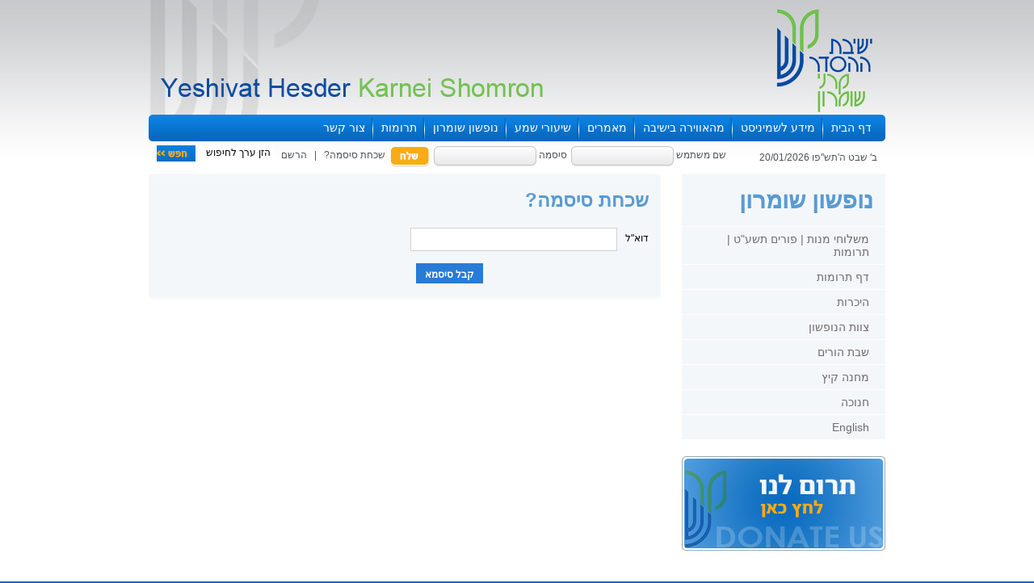

--- FILE ---
content_type: text/html
request_url: http://www.karnash.co.il/index.asp?catID=82107&siteLang=3&action=memberForgotPassword
body_size: 21632
content:

<!DOCTYPE HTML PUBLIC "-//W3C//DTD HTML 4.01 Transitional//EN" "http://www.w3.org/TR/html4/loose.dtd">
<html>
<head> 
	<meta name="verify-v1" content="yu1/wOcbM41q2xSSy02uxVRp+s/EIpEY7ZZRfo9AscQ=" /> 
	<meta name="Description" content=""/>
	<meta name="Keywords" content=""/>
	<meta http-equiv="Content-Type" content="text/html; charset=utf-8" />
	<meta name="Distribution" content="Global" />
	<meta name="Author" content="ישיבת קרני שומרון" />
	<meta name="Robots" content="index,follow" />
	<meta name="verify-v1" content="ISy0/OWKp4hLw0/aEuZJfcR0vNKzG93JBXEPGn4v0Lo=" />
	<link rel="shortcut icon" href="http://www.karnash.co.il/favicon.ico" />	
	<link href="http://www.karnash.co.il/karnashTemplate/lang/he/site2.css" rel="stylesheet" type="text/css" />
	
	
	<link rel="stylesheet" href="js/lytebox.css" type="text/css" media="screen" />	

	<SCRIPT type="text/javascript" src="http://www.karnash.co.il/karnashTemplate/js/func.js"></SCRIPT>
	<script src="https://ajax.googleapis.com/ajax/libs/jquery/1.5.1/jquery.min.js"></script>
	<script type="text/javascript" src="js/slides/examples/images-with-captions/js/slides.jquery.js"></script>
	<script type="text/javascript" src="js/stepcarousel.js"></script>
	<script type="text/javascript" src="js/lytebox.js"></script>

	<script type="text/javascript" src="js/mediaplayer/swfobject.js"></script>
	<script type='text/javascript' src="js/mediaplayer/silverlight.js"></script>
	<script type='text/javascript' src="js/mediaplayer/wmvplayer.js"></script>


	<script>
	
	</script>

	

	
		<title>שבת ליאורה  Shabbat Liora</title>
	
<!-- Global site tag (gtag.js) - Google Analytics -->
<script async src="https://www.googletagmanager.com/gtag/js?id=UA-110741099-35"></script>
<script>
  window.dataLayer = window.dataLayer || [];
  function gtag(){dataLayer.push(arguments);}
  gtag('js', new Date());
  gtag('config', 'UA-110741099-35');
</script>
<!-- End Google Analytics -->


<!-- Global site tag (gtag.js) - Google Ads: 590804682 -->
<script async src="https://www.googletagmanager.com/gtag/js?id=AW-590804682"></script>
<script>
  window.dataLayer = window.dataLayer || [];
  function gtag(){dataLayer.push(arguments);}
  gtag('js', new Date());
  gtag('config', 'AW-590804682');
</script>
<!-- End Google Ads -->

<!-- Event snippet for לחיצה על שלח conversion page
In your html page, add the snippet and call gtag_report_conversion when someone clicks on the chosen link or button. -->
<script>
function gtag_report_conversion(url) {
  var callback = function () {
    if (typeof(url) != 'undefined') {
      window.location = url;
    }
  };
  gtag('event', 'conversion', {
      'send_to': 'AW-590804682/AnVkCJHRi94BEMrt25kC',
      'event_callback': callback
  });
  return false;
}
</script>
<!-- End Event snippet -->

<!-- Facebook Pixel Code -->
<script>
  !function(f,b,e,v,n,t,s)
  {if(f.fbq)return;n=f.fbq=function(){n.callMethod?
  n.callMethod.apply(n,arguments):n.queue.push(arguments)};
  if(!f._fbq)f._fbq=n;n.push=n;n.loaded=!0;n.version='2.0';
  n.queue=[];t=b.createElement(e);t.async=!0;
  t.src=v;s=b.getElementsByTagName(e)[0];
  s.parentNode.insertBefore(t,s)}(window, document,'script',
  'https://connect.facebook.net/en_US/fbevents.js');
  fbq('init', '3258164574226144');
  fbq('track', 'PageView');
</script>
<noscript><img height="1" width="1" style="display:none"
  src="https://www.facebook.com/tr?id=3258164574226144&ev=PageView&noscript=1"
/></noscript>
<!-- End Facebook Pixel Code -->    
		
		<style>
			.whatapp-icon{
				display: block;
				width: 70px;
				height: 70px;
				background-color: #10BA18;
				background-image: url("whatsapp.webp");
				
				
				
				border-radius: 100px;
				background-repeat: no-repeat;
				background-size: 60px;
				background-position: center;
			}
		</style>
</head>
<body >

			
			

    
        <div id="outerPage">
            <div id="page">

                

<div id="logo" style="position: relative;">
	<!--
	<a href="https://wa.me/972515929147" target="_blank" class="whatapp-icon icon"></a>			
	-->
	
	<a href="http://www.karnash.co.il"><img src="http://www.karnash.co.il/contentManagment/uploadedFiles/images/header_img.jpg" alt=""></a></div>

<div id="topMenu">
	<div class="right">
		<ul id="navmenu-h">
		<li>
						<a href="http://www.karnash.co.il/index.asp?siteLang=3" style="padding-right:0px; background-image:none;">דף הבית</a>
					</li><li>
						<a href="http://www.karnash.co.il/index.asp?catID=3115&siteLang=3">מידע לשמיניסט</a>
					<ul><li>
					<a href="http://www.karnash.co.il/index.asp?catID=77928&siteLang=3">דרכי הגעה לישיבה</a>
				</li><li>
					<a href="http://www.karnash.co.il/index.asp?catID=5645&siteLang=3">ברוך אתה בבואך</a>
				</li><li>
					<a href="http://www.karnash.co.il/index.asp?catID=7137&siteLang=3">למה ללכת לישיבה?</a>
				</li><li>
					<a href="http://www.karnash.co.il/index.asp?catID=24982&siteLang=3">צור קשר עם האחראי שבוש&#39;ם</a>
				</li><li>
					<a href="http://www.karnash.co.il/index.asp?catID=34773&siteLang=3">טופס רישום לישיבה</a>
				</li></ul></li><li>
						<a href="http://www.karnash.co.il/index.asp?catID=3117&siteLang=3">מהאווירה בישיבה</a>
					<ul><li>
					<a href="http://www.karnash.co.il/index.asp?catID=3207&siteLang=3">סיורי כשרות</a>
				</li><li>
					<a href="http://www.karnash.co.il/index.asp?catID=3208&siteLang=3">גלריה כללית</a>
				</li><li>
					<a href="http://www.karnash.co.il/index.asp?catID=7649&siteLang=3">קייטנת אילן בישיבה</a>
				</li><li>
					<a href="http://www.karnash.co.il/index.asp?catID=21837&siteLang=3">הכנסת ספר תורה לע&quot;נ יהונתן אנקונינה הי&quot;ד</a>
				</li><li>
					<a href="http://www.karnash.co.il/index.asp?catID=23059&siteLang=3">אירועים וכנסים בישיבה</a>
				<ul><li>
					<a href="http://www.karnash.co.il/index.asp?catID=20498&siteLang=3">יום העיון לכבוד צאת ספרו של הרב יצחק הלוי</a>
				</li><li>
					<a href="http://www.karnash.co.il/index.asp?catID=63484&siteLang=3">יום העצמאות ה 64 - ה&#39;תשע&quot;ב </a>
				</li><li>
					<a href="http://www.karnash.co.il/index.asp?catID=23373&siteLang=3">מסיבת חנוכה לילדים בעלי מגבלות בנופשון - ישיבת ההסדר קרני שומרון</a>
				</li><li>
					<a href="http://www.karnash.co.il/index.asp?catID=27382&siteLang=3">מוצ&quot;ש שירה - חויה מוסיקלית יחודית בישיבה</a>
				</li><li>
					<a href="http://www.karnash.co.il/index.asp?catID=30344&siteLang=3">ערב לימוד לעילוי נשמת דליה הלוי ז&quot;ל</a>
				</li><li>
					<a href="http://www.karnash.co.il/index.asp?catID=48554&siteLang=3">ערב סיומי מסכתות לקראת גיוס</a>
				</li></ul></li><li>
					<a href="http://www.karnash.co.il/index.asp?catID=36553&siteLang=3">ספריית ילדים</a>
				</li><li>
					<a href="http://www.karnash.co.il/index.asp?catID=63355&siteLang=3">ביקורי חיילים</a>
				</li></ul></li><li>
						<a href="http://www.karnash.co.il/index.asp?catID=3118&siteLang=3">מאמרים</a>
					<ul><li>
					<a href="http://www.karnash.co.il/index.asp?catID=3170&siteLang=3">פרשת השבוע</a>
				<ul><li>
					<a href="http://www.karnash.co.il/index.asp?catID=5767&siteLang=3">בראשית</a>
				</li><li>
					<a href="http://www.karnash.co.il/index.asp?catID=5769&siteLang=3">שמות</a>
				</li><li>
					<a href="http://www.karnash.co.il/index.asp?catID=5770&siteLang=3">ויקרא</a>
				</li><li>
					<a href="http://www.karnash.co.il/index.asp?catID=5772&siteLang=3">במדבר</a>
				</li><li>
					<a href="http://www.karnash.co.il/index.asp?catID=5773&siteLang=3">דברים</a>
				</li></ul></li><li>
					<a href="http://www.karnash.co.il/index.asp?catID=5765&siteLang=3">אמונה</a>
				</li><li>
					<a href="http://www.karnash.co.il/index.asp?catID=7102&siteLang=3">זמנים</a>
				<ul><li>
					<a href="http://www.karnash.co.il/index.asp?catID=36991&siteLang=3">בין המצרים</a>
				</li><li>
					<a href="http://www.karnash.co.il/index.asp?catID=39079&siteLang=3">הימים הנוראים</a>
				</li><li>
					<a href="http://www.karnash.co.il/index.asp?catID=47635&siteLang=3">פורים</a>
				</li><li>
					<a href="http://www.karnash.co.il/index.asp?catID=42827&siteLang=3">חנוכה</a>
				</li></ul></li><li>
					<a href="http://www.karnash.co.il/index.asp?catID=20448&siteLang=3">דף קשר לחיילים</a>
				</li><li>
					<a href="http://www.karnash.co.il/index.asp?catID=39171&siteLang=3">דברי תורה ורעינות קצרים</a>
				</li><li>
					<a href="http://www.karnash.co.il/index.asp?catID=48168&siteLang=3">הלכה</a>
				</li></ul></li><li>
						<a href="http://www.karnash.co.il/index.asp?catID=3119&siteLang=3">שיעורי שמע</a>
					<ul><li>
					<a href="http://www.karnash.co.il/index.asp?catID=82103&siteLang=3">מאגר שיעורים להורדה</a>
				</li><li>
					<a href="http://www.karnash.co.il/index.asp?catID=3231&siteLang=3">שיעורים מפי רבני הישיבה</a>
				<ul><li>
					<a href="http://www.karnash.co.il/index.asp?catID=7112&siteLang=3">הרב קורצוויל אברהם- ראש הישיבה</a>
				</li><li>
					<a href="http://www.karnash.co.il/index.asp?catID=7117&siteLang=3">הרב הבר שמואל - ראש הישיבה</a>
				</li><li>
					<a href="http://www.karnash.co.il/index.asp?catID=19405&siteLang=3">הרב אלי גרין</a>
				</li><li>
					<a href="http://www.karnash.co.il/index.asp?catID=58216&siteLang=3">הרב אלעזר הבר</a>
				</li><li>
					<a href="http://www.karnash.co.il/index.asp?catID=58219&siteLang=3">הרב יובל בוקובזה</a>
				</li><li>
					<a href="http://www.karnash.co.il/index.asp?catID=58283&siteLang=3">הרב שלמה גבאי</a>
				</li></ul></li><li>
					<a href="http://www.karnash.co.il/index.asp?catID=14561&siteLang=3">הלכה</a>
				</li><li>
					<a href="http://www.karnash.co.il/index.asp?catID=14578&siteLang=3">זמנים</a>
				<ul><li>
					<a href="http://www.karnash.co.il/index.asp?catID=19994&siteLang=3">ימים הנוראים</a>
				</li><li>
					<a href="http://www.karnash.co.il/index.asp?catID=24207&siteLang=3">שיעורים על חנוכה</a>
				</li><li>
					<a href="http://www.karnash.co.il/index.asp?catID=24582&siteLang=3">שיעורים לעשרה בטבת</a>
				</li><li>
					<a href="http://www.karnash.co.il/index.asp?catID=30278&siteLang=3">שיעורים לפסח</a>
				</li><li>
					<a href="http://www.karnash.co.il/index.asp?catID=34019&siteLang=3">החגים החלים בספירת העומר</a>
				</li><li>
					<a href="http://www.karnash.co.il/index.asp?catID=34741&siteLang=3">שיעורים לשבועות</a>
				</li><li>
					<a href="http://www.karnash.co.il/index.asp?catID=45729&siteLang=3">ט&#39;ו בשבט</a>
				</li><li>
					<a href="http://www.karnash.co.il/index.asp?catID=46514&siteLang=3">מוצ&quot;ש שירה בוידיאו- חויה מוסיקלית יחודית בישיבה</a>
				</li></ul></li><li>
					<a href="http://www.karnash.co.il/index.asp?catID=18776&siteLang=3">שיעורים על פ&quot;ש</a>
				</li><li>
					<a href="http://www.karnash.co.il/index.asp?catID=22535&siteLang=3">ימי עיון</a>
				<ul><li>
					<a href="http://www.karnash.co.il/index.asp?catID=21260&siteLang=3">יום העיון לקראת צאת ספרו של הרב יצחק הלוי </a>
				</li><li>
					<a href="http://www.karnash.co.il/index.asp?catID=27875&siteLang=3">מוצ&quot;ש שירה בוידיאו- חויה מוסיקלית יחודית בישיבה</a>
				</li><li>
					<a href="http://www.karnash.co.il/index.asp?catID=40380&siteLang=3">בין כסה לעשור התשע&#39;א</a>
				</li></ul></li><li>
					<a href="http://www.karnash.co.il/index.asp?catID=30253&siteLang=3">תנ&quot;ך</a>
				</li><li>
					<a href="http://www.karnash.co.il/index.asp?catID=30255&siteLang=3">אמונה</a>
				</li><li>
					<a href="http://www.karnash.co.il/index.asp?catID=48357&siteLang=3">הכנה לצבא - הלכה למעשה</a>
				</li></ul></li><li>
						<a href="http://www.karnash.co.il/index.asp?catID=30188&siteLang=3" style="color:#fff;">נופשון שומרון</a>
					<ul><li>
					<a href="http://www.karnash.co.il/index.asp?catID=82408&siteLang=3">משלוחי מנות | פורים תשע&quot;ט | תרומות</a>
				</li><li>
					<a href="http://www.karnash.co.il/index.asp?catID=81785&siteLang=3">דף תרומות</a>
				</li><li>
					<a href="http://www.karnash.co.il/index.asp?catID=80431&siteLang=3">היכרות</a>
				</li><li>
					<a href="http://www.karnash.co.il/index.asp?catID=80433&siteLang=3">צוות הנופשון</a>
				</li><li>
					<a href="http://www.karnash.co.il/index.asp?catID=80436&siteLang=3">שבת הורים</a>
				</li><li>
					<a href="http://www.karnash.co.il/index.asp?catID=80435&siteLang=3">מחנה קיץ</a>
				</li><li>
					<a href="http://www.karnash.co.il/index.asp?catID=80437&siteLang=3">חנוכה</a>
				</li><li>
					<a href="http://www.karnash.co.il/index.asp?catID=80434&siteLang=3">English</a>
				</li></ul></li><li>
						<a href="https://www.karnash.co.il/index.asp?catID=3116&siteLang=3">תרומות</a>
					</li><li>
						<a href="http://www.karnash.co.il/index.asp?catID=3123&siteLang=3">צור קשר</a>
					<ul><li>
					<a href="http://www.karnash.co.il/index.asp?catID=26239&siteLang=3">צור קשר</a>
				</li><li>
					<a href="http://www.karnash.co.il/index.asp?catID=26240&siteLang=3">האחראי שבושי&quot;ם</a>
				</li><li>
					<a href="http://www.karnash.co.il/index.asp?catID=26241&siteLang=3">פניה לצוות האתר</a>
				</li><li>
					<a href="http://www.karnash.co.il/index.asp?catID=45020&siteLang=3">כתובות דואר אלקטרוני</a>
				</li></ul></li>					
		</ul>	
	</div>
	<div class="left">
		<div id="searchBox">
	<!-- Google CSE Search Box Begins  -->
	<form style="padding:0px; margin:0px; " id="searchbox_001899048334263945765:b4hdou01pds">
		<input type="hidden" name="cx" value="001899048334263945765:b4hdou01pds" />
		<input type="hidden" name="cof" value="FORID:11" />
		
		<input type="hidden" name="action" id="action" value="searchResult">
		<input type="hidden" name="siteLang" id="siteLang" value="3">
		<input class="searchInput" type="text" name="q" value="הזן ערך לחיפוש" onclick="dsearch_activate(this)" onkeydown="dsearch_activate(this)" /><input name="sa" class="searchButton" type="image" alt="חפש" src="http://www.karnash.co.il/karnashTemplate/lang/he/images/searchBox_btn.jpg" align="absmiddle">
	</form>
	<script type="text/javascript" src="https://www.google.com/coop/cse/brand?form=searchbox_001899048334263945765%3Ab4hdou01pds&lang="></script>
</div>

	</div>
</div>
<div id="topStrip">
	<div class="right">ב' שבט ה'תש"פו 20/01/2026</div>
	<div class="left">
<div id="loginBox">
	
	<form action="http://www.karnash.co.il/index.asp?catID=82107&siteLang=3&action=memberLogin" method="post">
		<div class="label">שם משתמש</div>
		<div class="input"><input value="" type="text" name="user_name" id="user_name" ></div>
		<div class="label">סיסמה</div>
		<div class="input"><input value="" type="password" name="password" id="password" ></div>
		<div class="submit"><input type="image" src="http://www.karnash.co.il/karnashTemplate/lang/he/images/login_button.jpg" value="התחבר"></div>
		<div class="links">
			<a href="http://www.karnash.co.il/index.asp?catID=82107&siteLang=3&action=memberForgotPassword">שכחת סיסמה?</a>
			&nbsp;&nbsp;|&nbsp;&nbsp;
			<a href="http://www.karnash.co.il/index.asp?catID=82107&siteLang=3&action=memberRegister">הרשם</a>
		</div>
	</form>
	
</div>
</div>
</div>

                <div id="pageContent">
                    <div id="rightSide">

	
	
	<div id="menuRight">
	
		<h2 class="pageTitle">נופשון שומרון</h2>
	
<div class="contaner">
    
	<a href="/index.asp?catID=82408&siteLang=3" >משלוחי מנות | פורים תשע&quot;ט | תרומות</a>
    
	<a href="/index.asp?catID=81785&siteLang=3" >דף תרומות</a>
    
	<a href="/index.asp?catID=80431&siteLang=3" >היכרות</a>
    
	<a href="/index.asp?catID=80433&siteLang=3" >צוות הנופשון</a>
    
	<a href="/index.asp?catID=80436&siteLang=3" >שבת הורים</a>
    
	<a href="/index.asp?catID=80435&siteLang=3" >מחנה קיץ</a>
    
	<a href="/index.asp?catID=80437&siteLang=3" >חנוכה</a>
    
	<a href="/index.asp?catID=80434&siteLang=3" >English</a>

</div>

	</div>


	
<div id="bannerRight">
						
	<div>
		<a href="https://www.karnash.co.il/index.asp?catID=3116&siteLang=3" target="_self" ><img src='http://www.karnash.co.il/contentManagment/uploadedFiles/images/banner_right_2.jpg' style='width:252px;  ' border='0'></a>			
	</div>
	
</div>	
 
    
    
	<div id="rightBox">

        <div id="fb-root"></div>
        <script>(function(d, s, id) {
          var js, fjs = d.getElementsByTagName(s)[0];
          if (d.getElementById(id)) return;
          js = d.createElement(s); js.id = id;
          js.src = "//connect.facebook.net/en_US/all.js#xfbml=1&appId=612537382161149";
          fjs.parentNode.insertBefore(js, fjs);
        }(document, 'script', 'facebook-jssdk'));</script>    

		<div class="fb-like-box" data-href="https://www.facebook.com/hesder.karnash" data-width="252" data-colorscheme="light" data-show-faces="true" data-header="true" data-stream="false" data-show-border="true"></div>    
    
    </div>    
    
    

</div>
                    <div id="centerSide"> 
                    <div id="contentPage">
	<div class="head"></div>
	<div class="body">
		<h1>שכחת סיסמה?</h1>
		<div id="userForm">
				
			<form action="http://www.karnash.co.il/index.asp?catID=82107&siteLang=3&action=memberForgotPassword&ForgotPasswordOK=do" method="post">
				
				<div class="form">
					<div class="input">
						<span>דוא"ל</span>
						<input value="" type="text" name="email" id="email" >
					</div>
					<div class="submit">
						<input type="submit" value="קבל סיסמא">
					</div>
				</div>
			</form>
			
		</div>
	</div>
	<div class="foot"></div>
</div>									
		
                    </div>
                </div>
            </div>
        </div>
        <div id="footer">
	<div class="contaner">
		<div class="footerText"><div class="footerLinks">
<table>
	<tbody>
		<tr>
			<td valign="top" width="130"><a href="http://www.karnash.co.il/index.asp?catID=3122&amp;siteLang=3">אודות הישיבה</a><br />
			<br />
			<a href="javascript:window.external.AddFavorite('http://www.karnash.co.il','ישיבת ההסדר קרני שומרון');">הוסף למועדפים</a><br />
			<br />
			<a href="http://www.karnash.co.il/index.asp?catID=3116&amp;siteLang=3">לתרומות</a></td>
			<td valign="top" width="130">&nbsp;<a href="http://www.karnash.co.il/index.asp?catID=3115&amp;siteLang=3">שבוע ישיבה</a><br />
			<br />
			<a href="http://www.karnash.co.il/index.asp?catID=3117&amp;siteLang=3">תמונות</a><br />
			<br />
			<a href="http://www.karnash.co.il/index.asp?catID=3118&amp;siteLang=3">מאמרים</a></td>
			<td valign="top" width="130"><a href="http://www.karnash.co.il/index.asp?catID=30188&amp;siteLang=3">שיעורי וידיאו</a><br />
			<br />
			<a href="http://www.karnash.co.il/index.asp?catID=3121&amp;siteLang=3">שאל את הרב</a><br />
			<br />
			<a href="http://www.karnash.co.il/index.asp?catID=21602&amp;siteLang=3">נופשון שומרון</a></td>
			<td valign="top" width="130"><a href="http://www.karnash.co.il/index.asp?catID=34773&amp;siteLang=3">טופס רישום לישיבה</a><br />
			<br />
			<a href="http://www.karnash.co.il/index.asp?catID=3119&amp;siteLang=3">שיעורי שמע</a><br />
			<br />
			<a href="http://www.karnash.co.il/index.asp?catID=26239&amp;siteLang=3">צור קשר</a><br />
			<br />
			<a href="http://www.karnash.co.il/index.asp?pageID=91411&amp;siteLang=3&amp;prev=1">הצהרת נגישות</a></td>
		</tr>
	</tbody>
</table>
</div>
</div>
		<div class="footerRights">© כל הזכויות שמורות לישיבת ההסדר קרני שומרון</div>
		<div class="footerShteeble"></div>
	</div>	
</div>



    <!---end if of print page s--->
    	
    <!---end if of print page e---> 
	
	
<script type="text/javascript">

  var _gaq = _gaq || [];
  _gaq.push(['_setAccount', 'UA-27238651-1']);
  _gaq.push(['_trackPageview']);

  (function() {
    var ga = document.createElement('script'); ga.type = 'text/javascript'; ga.async = true;
    ga.src = ('https:' == document.location.protocol ? 'https://ssl' : 'http://www') + '.google-analytics.com/ga.js';
    var s = document.getElementsByTagName('script')[0]; s.parentNode.insertBefore(ga, s);
  })();

</script>
</body>
</html>


--- FILE ---
content_type: text/css
request_url: http://www.karnash.co.il/karnashTemplate/lang/he/site2.css
body_size: 25487
content:
html,body {
	height:100%;
	margin:0px;
	direction:rtl;
	font-family:Arial, Helvetica, sans-serif;
	font-size:12px;
	color:#000;
	background-color:#0767b8;
}

img{border:none;}
input{font-family:Arial; font-size:12px;}
textarea{font-family:Arial; font-size:12px;}
select{font-family:Arial; color:#6E6E6E;}
option{font-family:Arial;}
hr{background-color:#D7D7D7; color:#D7D7D7; border:none; height:1px; overflow:hidden;}
form{margin:0px; padding:0px;}
a{text-decoration:none}

div#outerPage{background-image:url(images/page_bg.jpg); background-repeat:repeat-x; background-position:top; background-color:#FFFFFF;}

div#page{margin: 0 auto; width:912px; overflow:hidden; padding-bottom:20px;}


div#header{width:940px; height:179px;}
div#header p{padding:0px; margin:0px;}

div#topMenu{margin: 0 auto; width:895px; height:33px; padding-right:17px; padding-left:0px; background-image:url(images/menu_bg.png);}
/*div#topMenu div.right{float:right;}*/


/* Root = Horizontal, Secondary = Vertical */
ul#navmenu-h {
	z-index:1000000000;
	margin: 0;
	border: 0;
	padding: 0;
	list-style: none;
	height: 33px;
}

ul#navmenu-h li {
z-index:1000000000;
  margin: 0;
  border: 0 none;
  padding: 0;
  float: right; /*For Gecko*/
  display: inline;
  list-style: none;
  position: relative;
}

ul#navmenu-h ul {
	z-index:1000000000;
  margin: 0;
  border: 0 none;
  padding: 0;
  list-style: none;
  display: none;
  position: absolute;
  top: 33px;
  right: -20;
}

ul#navmenu-h ul:after /*From IE 7 lack of compliance*/{
  clear: both;
  display: block;
  font: 1px/0px serif;
  content: ".";
  height: 0;
  visibility: hidden;
}

ul#navmenu-h ul li {
  float: right; /*For IE 7 lack of compliance*/
  display: block !important;
  display: inline; /*For IE*/
}
/* Root Menu */
ul#navmenu-h a {
 	background-image:url(images/menu_pas.jpg);
	background-position:right center;
	background-repeat:no-repeat;
 	padding-right:10px;
	padding-left:10px;
	float: none !important; 
	float: right; 
	display: block;
	color: #fff;
	font: 14px/33px Arial, Helvetica, sans-serif;
	text-decoration: none;
	height: auto !important;
	height: 1%;
}

/* Root Menu Hover Persistence */
ul#navmenu-h a:hover,
ul#navmenu-h li:hover a,
ul#navmenu-h li.iehover a {
	color:#f9ab15;
}

/* 2nd Menu */
ul#navmenu-h li:hover li a,
ul#navmenu-h li.iehover li a {
	line-height:18px;
	padding-top:5px;
	padding-bottom:5px;
	background-image:none;
	text-align:right;
	float: none;
	background-color:#F4F7FA;
	width:180px;
	color:#4D4D4D;
	border-left:1px solid #ccc;
	border-bottom:1px solid #ccc;
	border-right:2px solid #ccc;
	z-index:1000000000;
}

/* 2nd Menu Hover Persistence */
ul#navmenu-h li:hover li a:hover,
ul#navmenu-h li:hover li:hover a,
ul#navmenu-h li.iehover li a:hover,
ul#navmenu-h li.iehover li.iehover a {
	color:#f9ab15;
}
ul#navmenu-h ul {
  display: none;
  position: absolute;
  top: 33;
  right: 0px; 
  width:208px;
}
ul#navmenu-h ul li{
}
/* 3rd Menu */
ul#navmenu-h li:hover li:hover li a,
ul#navmenu-h li.iehover li.iehover li a {
	color:#4D4D4D;

}

/* 3rd Menu Hover Persistence */
ul#navmenu-h li:hover li:hover li a:hover,
ul#navmenu-h li:hover li:hover li:hover a,
ul#navmenu-h li.iehover li.iehover li a:hover,
ul#navmenu-h li.iehover li.iehover li.iehover a {
	color:#f9ab15;

}

/* 4th Menu */
ul#navmenu-h li:hover li:hover li:hover li a,
ul#navmenu-h li.iehover li.iehover li.iehover li a {
}

/* 4th Menu Hover */
ul#navmenu-h li:hover li:hover li:hover li a:hover,
ul#navmenu-h li.iehover li.iehover li.iehover li a:hover {
}

ul#navmenu-h ul ul,
ul#navmenu-h ul ul ul {
  display: none;
  position: absolute;
  top: 0px;
  right: 203px;
}

/* Do Not Move - Must Come Before display:block for Gecko */
ul#navmenu-h li:hover ul ul,
ul#navmenu-h li:hover ul ul ul,
ul#navmenu-h li.iehover ul ul,
ul#navmenu-h li.iehover ul ul ul {
  display: none;
}

ul#navmenu-h li:hover ul,
ul#navmenu-h ul li:hover ul,
ul#navmenu-h ul ul li:hover ul,
ul#navmenu-h li.iehover ul,
ul#navmenu-h ul li.iehover ul,
ul#navmenu-h ul ul li.iehover ul {
  display: block;
}


div#topMenu div.left{float:left;}

div#searchBox{margin-top:5px; margin-left:10px;}
div#searchBox input.searchInput{width:90px; border:1px solid #fff;}
div#searchBox input.searchButton{}

div#topStrip{height:40px;}
div#topStrip div.right{float:right; line-height:40px; color:#4d5258; margin-right:10px;}
div#topStrip div.left{float:left; margin-left:10px;}

div#loginBox{margin-top:6px;}
div#loginBox div.label{float:right; margin-top:4px; color:#4d5258; margin-left:3px;}
div#loginBox div.input{float:right; margin-left:5px; width:121px; height:22px; background-image:url(images/login_input_bg.jpg); padding-top:4px; padding-right:6px;}
div#loginBox div.input input{border:none; width:115px; background-image:url(images/input_inner_bg.jpg); background-position:center; background-repeat:repeat-x;}
div#loginBox div.submit{float:right; margin-left:5px;}
div#loginBox div.submit input{}
div#loginBox div.links{float:right; margin-top:4px; color:#4d5258;}
div#loginBox div.links a{color:#4d5258; text-decoration:none;}
div#loginBox div.userLogIn{color:#4d5258; margin-top:4px;}
div#loginBox div.userLogIn a{color:#F9AB15; text-decoration:none;}


div#rightSide{float:right; width:252px; margin-left:26px;}

div#rightBox{width:252px; margin-bottom:20px;}
div#rightBox div.head{width:252px; height:4px; overflow:hidden; background-image:url(images/box_head.jpg);}
div#rightBox div.body{width:244px; overflow:hidden; background-image:url(images/box_body.jpg); padding-right:4px; padding-left:4px; padding-bottom:10px;}
div#rightBox div.foot{width:252px; height:4px; overflow:hidden; background-image:url(images/box_foot.jpg);}
div#rightBox div.title{width:218px; line-height:26px; overflow:hidden; background-image:url(images/box_title_bg.jpg); color:#fff; font-size:16px; font-weight:bold; padding-right:16px; margin-bottom:10px; padding-left:10px;}
div#rightBox a.row{display:block; margin-left:15px; margin-right:15px; margin-bottom:20px;}
div#rightBox span{display:block;}
div#rightBox span.title{font-size:14px; font-weight:bold; color:#18447e; margin-bottom:5px;}
div#rightBox span.desc{font-size:14px; color:#18447e; line-height:20px;}
div#rightBox span.date{}
div#rightBox a.more{display:block; background-image:url(images/halachot_arrow.png); background-position:left center; background-repeat:no-repeat; padding-left:17px; color:#0084e0; font-size:12px; float:left; margin-left:15px;}
div#rightBox div.title span{float:right; line-height:26px; color:#fff; font-size:16px; font-weight:bold;}
div#rightBox div.title a{float:left; line-height:26px; color:#f9ab15; font-size:11px; font-weight:bold;}
div#rightBox div.videoBox{margin-right:10px; width:232px; overflow:hidden;}
div#rightBox div.catalogNewsFlash{width:232px; margin-right:10px;}
div#rightBox marquee.catalogNewsFlashBoxMarquee{width:232px; height:120px;}
div#rightBox div.catalogNewsFlashRow{margin-bottom:25px;}
div#rightBox div.catalogNewsFlashRow:after{clear: both;display: block;font: 1px/0px serif;content: ".";height: 0;visibility: hidden;}
div#rightBox div.catalogNewsFlashRow_right{float:right; width:120px; margin-left:10px;}
div#rightBox div.catalogNewsFlashRow_left{float:right; width:100px;}
div#rightBox a.catalogNewsFlashRow_link{display:block;}
div#rightBox span.catalogNewsFlashRow_title{color:#18447e; font-weight:bold;}
div#rightBox span.catalogNewsFlashRow_desc{color:#18447e;}
div#rightBox div.catalogNewsFlashRow_left{}
div#rightBox div.catalogNewsFlashRow_left img{width:100px;}

div#bannerRight{width:252px;}
div#bannerRight div{margin-bottom:20px;}

div#centerSide{float:right; width:634px;}

div#bannerCenter{width:634px;}
div#bannerCenter div{margin-top:20px;}


div#homeMainArticle{direction:ltr;}
div#homeMainArticle div.head{width:634px; height:6px; background-image:url(images/main_articel_head.jpg)}
div#homeMainArticle div.body{width:624px; padding-left:5px; padding-right:5px; background-image:url(images/main_articel_body.jpg); direction:ltr;}
div#homeMainArticle div.foot{width:634px; height:6px; background-image:url(images/main_articel_foot.jpg)}

div#homeMainArticle #container{direction:ltr;width:624px;padding:0px;margin:0px;position:relative;z-index:0;}
div#homeMainArticle #example{width:624px;height:273px;position:relative;}
div#homeMainArticle #ribbon {position:absolute;top:-3px;left:-15px;z-index:500;}
div#homeMainArticle #frame {position:absolute;z-index:0;width:739px;height:341px;top:-3px;left:-80px;}
div#homeMainArticle #slides {position:absolute;top:0px;left:0px;z-index:100;}
div#homeMainArticle .slides_container {width:624px;overflow:hidden;position:relative;display:none;}
div#homeMainArticle .slides_container div.slide {width:570px;height:270px;display:block;}
div#homeMainArticle #slides .next,#slides .prev {position:absolute;top:107px;left:-39px;width:24px;height:43px;display:block;z-index:101;}
div#homeMainArticle #slides .next {left:585px;}
div#homeMainArticle .pagination {z-index:8000;top:233px;position:absolute;margin:0px;width:500px;}
div#homeMainArticle .pagination li {float:left;margin:0 1px;list-style:none;}
div#homeMainArticle .pagination li a {display:block;width:24px;height:24px;background-image:url(images/main_articel_off.jpg);float:left;overflow:hidden;border:1px solid #95928e;}
div#homeMainArticle .pagination li.current a {background-image:url(images/main_articel_on.jpg);}
div#homeMainArticle .caption {z-index:500;position:absolute;left:381px;height:243px;padding:0px;background:#000;background:rgba(0,0,0,.5);width:214px;direction:rtl;padding:15px;}

div#homeMainArticle .caption div.title{font-size:20px; font-weight:bold; color:#f9ab15; margin-bottom:10px;}
div#homeMainArticle .caption div.desc{font-size:14px; color:#fff; line-height:20px;}

div#homeSecondArticles{margin-top:20px; width:700px;}
div#homeSecondArticles:after{clear: both;display: block;font: 1px/0px serif;content: ".";height: 0;visibility: hidden;}
div#homeSecondArticles div.col{float:right; width:301px; margin-left:32px; margin-bottom:20px;}
div#homeSecondArticles div.head{width:301px; height:6px; overflow:hidden; background-image:url(images/center_box_head.jpg);}
div#homeSecondArticles div.body{width:301px; height:120px; overflow:hidden; background-image:url(images/center_box_body.jpg);}
div#homeSecondArticles div.foot{width:301px; height:6px; overflow:hidden; background-image:url(images/center_box_foot.jpg);}
div#homeSecondArticles div.right{float:right; width:145px; height:90px; padding:10px; overflow:hidden;}
div#homeSecondArticles div.left{float:right; width:130px; height:100px; overflow:hidden; padding-top:10px;}
div#homeSecondArticles div.left img{width:130px; height:100px;}
div#homeSecondArticles a{}
div#homeSecondArticles span{display:block;}
div#homeSecondArticles span.title{color:#446083; font-size:16px; font-weight:bold; margin-bottom:5px;}
div#homeSecondArticles span.desc{color:#000; line-height:18px;}
div#homeSecondArticles span.pageBy{color:#000; font-weight:bold;}


div#secondArticle{margin-bottom:20px;}
div#secondArticle:after{clear: both;display: block;font: 1px/0px serif;content: ".";height: 0;visibility: hidden;}

div#quickLinks{width:585px; height:117px; padding:0px; margin:0px; margin-right:0px; margin-top:0px; margin-right:24px;}
.stepcarousel{position: relative; border: none; overflow: scroll; width:585px; height:117px;}
.stepcarousel .belt{position: absolute; left: 0; top: 0;}
.stepcarousel .panel{float:right;  margin:0px; width:191px; margin-right:6px;}
.stepcarousel .col{width:191px; height:117px;}
div#quickLinks .head{width:191px; height:5px; overflow:hidden; background-image:url(images/bottom_box_head.jpg);}
div#quickLinks .body{width:171px; height:107px; overflow:hidden; background-image:url(images/bottom_box_body.jpg); padding-left:10px; padding-right:10px;}
div#quickLinks .foot{width:191px; height:5px; overflow:hidden; background-image:url(images/bottom_box_foot.jpg);}
.stepcarousel a.title{color:#076abc; font-size:15px; font-weight:bold; text-decoration:none; display:block; line-height:18px; height:18px; overflow:hidden; margin-bottom:6px;}
.stepcarousel td.img{vertical-align:top; width:74px;}
.stepcarousel td.img img{width:63px; height:63px; border:1px solid #a9a8a7; padding:1px;}
.stepcarousel td.text{vertical-align:top; width:120px;}
.stepcarousel a.desc{color:#000; text-decoration:none; display:block; line-height:13px; height:54px; overflow:hidden;}
.stepcarousel a.date{color:#9a9a98; text-decoration:none; font-style:italic;}

div#footer{background-image:url(images/footer_bg.jpg); background-repeat:repeat-x; background-position:top; padding-top:30px;}
div#footer div.contaner{margin: 0 auto; width:912px;}
div#footer div.footerText{font-size:15px;}
div#footer div.footerText a{color:#fff;}
div#footer div.footerText a:hover{color:#9bd0fc;}
div#footer div.footerText a:active{color:#9bd0fc;}
div#footer div.footerRights{padding-top:20px; text-align:left; color:#FFFFFF;}
div#footer div.footerShteeble{margin-top:20px; margin-bottom:20px; font-size:10px; color:#FFFFFF;}
div#footer div.footerShteeble a{color:#FFFFFF;}

div#menuRight{margin-bottom:20px;}
div#menuRight h1.pageTitle{padding:0px; margin:0px; background-color:#f4f7fa; padding:15px; font-size:30px; color:#599bd2; border-bottom:1px solid #fff; line-height:35px;}
div#menuRight h2.pageTitle{padding:0px; margin:0px; background-color:#f4f7fa; padding:15px; font-size:30px; color:#599bd2; border-bottom:1px solid #fff; line-height:35px;}
div#menuRight div.contaner{background-color:#f4f7fa;}
div#menuRight div.contaner a{display:block; padding-top:7px; padding-bottom:7px; padding-right:20px; padding-left:20px; border-bottom:1px solid #fff; color:#6c6c6c; font-size:14px;}
div#menuRight div.contaner a:hover,div#menuRight div.contaner a.on{background-color:#0978d5; color:#fff;}

div#parentPage{width:634px; margin-bottom:20px;}
div#parentPage div.head{width:634px; height:4px; overflow:hidden; background-image:url(images/inner_bg_head.jpg);}
div#parentPage div.body{width:604px; background-color:#f4f7fa; padding:15px;}
div#parentPage div.foot{width:634px; height:4px; overflow:hidden; background-image:url(images/inner_bg_foot.jpg);}
/*div#parentPage div.row{padding-bottom:20px; margin-bottom:20px; border-bottom:1px solid #499be0;}*/
div#parentPage div.row{}
div#parentPage div.row:after{clear: both;display: block;font: 1px/0px serif;content: ".";height: 0;visibility: hidden;}
div#parentPage div.row a{display:block;}
div#parentPage div.row a:after{clear: both;display: block;font: 1px/0px serif;content: ".";height: 0;visibility: hidden;}
div#parentPage span{display:block;}
div#parentPage span.right{float:right; width:458px; margin-left:16px;}
div#parentPage span.rightFull{float:right; width:600px;}
div#parentPage label{display:block; cursor:pointer;}
div#parentPage label.title{color:#499be0; font-size:18px; font-weight:bold; margin-bottom:10px;}
div#parentPage label.desc{color:#6c6c6c; font-size:14px; line-height:20px;}
div#parentPage label.more{text-align:left; margin-top:10px; color:#499be0; font-size:12px;}
div#parentPage span.left{float:right; width:128px;}
div#parentPage span.left img{width:124px; border:1px solid #ccc; padding:1px;}
div#parentPage span.leftSound{float:left; width:125px; text-align:left; margin-top:10px;}
div#parentPage span.leftSound img{}
div#parentPage div.paddingCol{direction:ltr; text-align:-moz-center;}
div#parentPage div.paddingCol a.paging{display:block; color:#0a79d7; font-size:12px; margin-left:10px; margin-right:10px; line-height:25px; background-color:#F4F7FA; width:auto;}
div#parentPage div.paddingCol a.paging:hover{background-color:#F4F7FA;}
div#parentPage div.paddingCol a{line-height:25px; width:25px; background-color:#499BE0; color:#fff; text-align:center; font-size:11px; display:block; margin-left:2px; margin-right:2px;}
div#parentPage div.paddingCol a:hover,div#parentPage div.paddingCol a.on{background-color:#0a79d7;}

div#contentPage{width:634px; margin-bottom:20px;}
div#contentPage div.head{width:634px; height:4px; overflow:hidden; background-image:url(images/inner_bg_head.jpg);}
div#contentPage div.body{width:604px; background-color:#f4f7fa; padding:15px;}
div#contentPage div.foot{width:634px; height:4px; overflow:hidden; background-image:url(images/inner_bg_foot.jpg);}
div#contentPage h1{padding:0px; margin:0px; font-size:24px; color:#599bd1; margin-bottom:20px;}
div#contentPage div.text{color:#6c6c6c; line-height:22px; min-height:220px;}
div#contentPage div.text font{line-height:22px;}
div#contentPage div.text a,div#contentPage div.text p a,div#contentPage div.text td a{color:#0978D5;}
div#contentPage div.text a:hover,div#contentPage div.text p a:hover,div#contentPage div.text td a:hover{text-decoration:underline}
div#contentPage label.desc{color:#6c6c6c; font-size:16px; line-height:22px; display:block; margin-bottom:25px;}
div#contentPage label.fullText{color:#6c6c6c;}
div#contentPage .image{padding-right:15px; width:250px;}
div#contentPage .image th img{width:246px; border:1px solid #499be0; padding:1px;}
div#contentPage .image td{background-color:#499be0; padding:1px 5px 3px 5px; color:#fff;}
div#contentPage .date{margin-top:15px; margin-bottom:20px; font-weight:bold;}
div#contentPage .by{color:#333333;}
div#contentPage .date{color:#333333;}

div#videoGallery{border-top:1px solid #499be0; padding-top:20px; margin-top:20px;}
div#videoGallery div.title{font-size:18px; font-weight:bold; color:#599bd1; margin-bottom:20px;}
div#videoGallery div.row{margin-bottom:20px;}
div#videoGallery div.main_image_desc{padding-top:3px; padding-bottom:3px;}
div#videoGallery div.main_image_desc label{color:#6b6c6c;}
div#videoGallery div.downloadLink{}
div#videoGallery div.downloadLink a{display:block;}
div#videoGallery div.downloadLink a:after{clear: both;display: block;font: 1px/0px serif;content: ".";height: 0;visibility: hidden;}
div#videoGallery div.downloadLink img{float:right;}
div#videoGallery div.downloadLink span{float:right; color:#6b6c6c; font-weight:bold; padding-top:13px; padding-right:5px;}

div#imageGallery{border-top:1px solid #499be0; padding-top:20px; margin-top:20px;}
div#imageGallery div.title{font-size:18px; font-weight:bold; color:#599bd1; margin-bottom:20px;}
div#imageGallery div.container{}
div#imageGallery div.container:after{clear: both;display: block;font: 1px/0px serif;content: ".";height: 0;visibility: hidden;}
div#imageGallery div.container a{display:block; float:right; width:250px; height:220px; margin-left:50px;}
div#imageGallery div.container a img{width:250px; height:180px; border:1px solid #499be0; padding:1px;}
div#imageGallery span.img{display:block;}
div#imageGallery span.desc{display:block; padding-top:5px; color:#000000}

div#pageForm{border-top:1px solid #499be0; padding-top:20px; margin-top:20px;}
div#pageForm td.memberInputTitle{padding-left:15px; font-size:14px; color:#000; padding-bottom:10px; vertical-align:top; padding-top:4px;}
div#pageForm span.memberInputMust{color:#990000;}
div#pageForm td.memberInput{vertical-align:top; padding-bottom:10px; font-size:14px;}
div#pageForm input.memberInput{width:250px; height:25px; line-height:25px; border:1px solid #d2d2d5;}
div#pageForm textarea.memberInput{width:350px; height:85px; border:1px solid #d2d2d5;}
div#pageForm input.memberButtonSend{border:1px solid #287bd7; background-color:#287bd7; color:#fff; font-weight:bold; font-size:12px; cursor:pointer; height:25px; line-height:25px; padding-left:10px; padding-right:10px;}
div#pageForm .after{color:#006600; font-size:16px; font-weight:bold;}
div#pageForm .after a{color:#0978D5; font-weight:normal; font-size:14px;}
div#pageForm .after a:hover{text-decoration:underline}
div#pageForm .err{color:#990000; font-size:14px; line-height:18px;}

div#fileGallery{border-top:1px solid #499be0; padding-top:20px; margin-top:20px;}
div#fileGallery div.title{font-size:18px; font-weight:bold; color:#599bd1; margin-bottom:20px;}
div#fileGallery div.row{margin-bottom:15px;}
div#fileGallery div.row:after{clear: both;display: block;font: 1px/0px serif;content: ".";height: 0;visibility: hidden;}
div#fileGallery a{}
div#fileGallery img{float:right; margin-left:10px;}
div#fileGallery span{float:right; padding-top:15px; color:#6b6c6c; font-weight:bold;}

div#soundGallery{border-top:1px solid #499be0; padding-top:20px; margin-top:20px;}
div#soundGallery div.title{font-size:18px; font-weight:bold; color:#599bd1; margin-bottom:20px;}
div#soundGallery div.row{margin-bottom:20px;}
div#soundGallery a.download{display:block; margin-top:5px; margin-bottom:5px;}
div#soundGallery a.download:after{clear: both;display: block;font: 1px/0px serif;content: ".";height: 0;visibility: hidden;}
div#soundGallery a.download img{float:right;}
div#soundGallery a.download span{float:right; color:#6b6c6c; font-weight:bold; padding-top:13px; padding-right:5px;}
div#soundGallery div.soundCredit{}
div#soundGallery div.soundDescription{}

div#userForm{}
div#userForm div.suc{color:#006600; font-size:14px; margin-bottom:10px;}
div#userForm div.err{color:#990000; font-size:14px; margin-bottom:10px;}
div#userForm div.form{}
div#userForm div.input{margin-bottom:15px;}
div#userForm div.input:after{clear: both;display: block;font: 1px/0px serif;content: ".";height: 0;visibility: hidden;}
div#userForm div.input span{float:right; margin-left:10px; line-height:27px;}
div#userForm div.input input{float:right; width:250px; height:25px; line-height:25px; border:1px solid #d2d2d5;}
div#userForm div.submit{margin-right:205px;}
div#userForm div.submit input{border:1px solid #287bd7; background-color:#287bd7; color:#fff; font-weight:bold; font-size:12px; cursor:pointer; height:25px; line-height:25px; padding-left:10px; padding-right:10px;}

div.perekNewsFlash{padding-left:10px; padding-right:10px;}
div.perekNewsFlashLink{margin-bottom:15px;}
div.perekNewsFlashLink a{color:#18447E}
.perekNewsFlashBoxMarquee{height:100px;}

#pageButtons{
	padding-top:30px;
	width:100%;
	text-align:center;
	text-align:-moz-center;
	padding-bottom:16px;
	
}
#pageButtons td.fullCommentList{
	color:#DF5A00;
	text-align:center;
	font-size:16px;
}
#pageButtons td{
	padding-left:8px;
	padding-right:8px;
}
#pageButtons div.pageButtonsBTN{
	width:91px;
	height:18px;
	background-image:url(images/bg_comment_button.gif);
	background-repeat:no-repeat;	
	text-align:center;
	text-align:-moz-center;
}
#pageButtons div.pageButtonsBTN a{
	color:#424141;
	text-decoration:none;
}
#addComment{
	background-color:#FFFFFF;
}
#addComment td.commentTitle{
	background-color:#EDEDED;
	font-size:16px;
	color:#B0B1B2;
	padding-left:20px;
	padding-right:20px;
	padding-top:5px;
	padding-bottom:5px;
	font-weight:bolder;
}
#addComment td.commentExpine{
	padding-left:20px;
	padding-right:20px;
	padding-top:20px;
}
#addComment input{
	width:147px;
	height:18px;
	border:1px solid #989494;
}
#addComment textarea{
	width:147px;
	height:66px;
	border:1px solid #989494;
	overflow-x: auto; 
	overflow-y: auto;
	font-family:Arial, Helvetica, sans-serif;
}
#addComment button.cemmentSubmit{
	background-image:url(images/bg_button.jpg);
	width:45px;
	height:22px;
	border:0px;
}
#addComment input.cemmentSubmit{
	background-image:url(images/bg_button.jpg);
	width:45px;
	height:22px;
	border:0px;
}
#addComment div.addCommentErr{
	color:#990000;
	font-weight:bolder;
}

th.commentHead{
	background-color:#ECF1FA;
	color:#868888;
	font-size:16px;
	font-weight:bolder;
	padding-right:10px;
	padding-left:10px;
	padding-top:3px;
	padding-bottom:3px;
}
div.reedAllComents{
	padding-right:10px;
	padding-left:10px;
	padding-top:7px;
	padding-bottom:14px;
}
div.reedAllComents a{
	color:#DF5A00;
}
td.commentNum{
	vertical-align:top;
	width:20px;
}
td.commentSubject{
	width:350px;
}
td.commentNum a{
	color:#474849;
	text-decoration:none;
}
div.commentTitle{
	padding-bottom:10px;
}
div.commentTitle a{
	color:#474849;
	text-decoration:none;
	font-size:14px;
}
div.commentDate a{
	color:#9E9C9C;
	text-decoration:none;
}
div.commentText{
	padding-bottom:10px;
}
div.commentText a{
	text-decoration:none;
	color:#000;
}
a.commentClose{
	color:#DF5A00;
}
td.buttonTD{padding-left:3px; padding-right:3px;}
div#CommentList{width:605px;}
div#CommentList table.wrap{width:605px;}
table.title{width:545px; padding-bottom:20px;}
td.commentListNum{width:350px;}
td.buttonTDLarg{width:150px;}
td.buttonTDSmall{105px;}

table.donationTable th{
	font-size:14px; 
	font-weight:bolder; 
	color:#990000; 
	border-bottom:3px solid #990000; 
	padding-bottom:5px;
}
table.donationTable td{
	padding-top:3px;
	padding-bottom:3px;
	padding-left:10px;
	vertical-align:top;
}
table.donationTable td input{
	border:1px solid #5D88A4;
	height:15px;
	width:150px;
	font-family:Arial, Helvetica, sans-serif;
}
table.donationTable td textarea{
	border:1px solid #5D88A4;
	height:80px;
	width:150px;
	font-family:Arial, Helvetica, sans-serif;
}
table.donationTable td span{
	color:#990000;
}



--- FILE ---
content_type: application/javascript
request_url: http://www.karnash.co.il/karnashTemplate/js/func.js
body_size: 32841
content:
function doDuplicat(pageName)
{
	var duplicatTo = window.showModalDialog("/contentManagment/admin/includes/duplicat.asp","????","dialogHeight: 100px; dialogWidth: 200px; dialogTop: px; dialogLeft: px; edge: Raised; center: Yes; help: No; resizable: No; status: No;");
	document.myForm.action = pageName + "?action=duplicat&newLang=" + duplicatTo;
	document.myForm.submit();
}	

function showImage(url,title,x,y)
{
	window.open(url,title,"height="+y+"px,width="+x+"px,location=no,scrollbars=yes,titlebar=no,menubars=no,toolbars=no,resizable=yes,margin=0");
}			

function MoveToPage(PageNumber,PagingPageName,filterUser)
{
	location = PagingPageName+"?iCurrentPage=" + PageNumber + filterUser;
}


function getDate(obj)
{
	var args = showModalDialog("/contentManagment/admin/includes/dPicker1.html", null ,"dialogHeight:270px; dialogwidth:230px;");
	if (args != undefined)
		obj.value= args;
	if (args == undefined)
		obj.value= "";	
}		


function getFile(objField,webSite_id)
{
	var x = showModalDialog('/contentManagment/admin/includes/browser/popups/insert_image.asp?webSite_id='+webSite_id,'', 'scrollbars:yes; width:550px; height:530px;');
	if(x != 0 && x != undefined)
	{
		objField.value = x;
	}
}	

function showBan(divName,width,height,wmode,src,bgcolor) 
{
	var d=document.getElementById(divName);
	d.innerHTML='<OBJECT classid=clsid:D27CDB6E-AE6D-11cf-96B8-444553540000 codebase=http://download.macromedia.com/pub/shockwave/cabs/flash/swflash.cab#version=6,0,0,0  WIDTH='+width+' HEIGHT='+height+'>'+wmode+'<PARAM NAME=movie VALUE="'+src+'"><PARAM NAME=quality VALUE=high><param name=bgcolor value="'+bgcolor+'"><EMBED src="'+src+'" quality=high WIDTH='+width+' HEIGHT='+height+' bgcolor="'+bgcolor+'" TYPE=application/x-shockwave-flash PLUGINSPAGE=http://www.macromedia.com/shockwave/download/index.cgi?P1_Prod_Version=ShockwaveFlash></EMBED></OBJECT>';
}

function showMovie(divName,width,height,src,picID) 
{
	var d=document.getElementById(divName);
	d.innerHTML='<object id="itemPlayer" style="border-left-color: #ff0000; border-bottom-color: #ff0000; border-top-style: solid; border-top-color: #ff0000; border-right-style: solid; border-left-style: solid; border-right-color: #ff0000; border-bottom-style: solid; backgroung-color: black" type="application/x-oleobject" width="'+ width +'" height="'+ height +'" standby="Loading Microsoft Windows Media Player components..."  align="absMiddle" border="0" classid="CLSID:6BF52A52-394A-11D3-B153-00C04F79FAA6" bgcolor="black"><param value="'+ src +'" name="URL" /><param value="0" name="autoStart" /><param value="50" name="volume" /><param value="0" name="mute" /><param value="1" name="ShowDisplay" /><param value="1" name="ShowCaptioning" /><PARAM NAME="Enabled" VALUE="-1" /><PARAM NAME="EnableContextMenu" VALUE="0" /><PARAM name="uiMode" value="full" /></object>';
}
function showMovieFLV(divName,width,height,src,picID,flvScriptURL)
{
	var obgectInnerHTML	
	var d=document.getElementById(divName);
	objectHTML = '';
	objectHTML = objectHTML + '<OBJECT' ;
	objectHTML = objectHTML + 'classid="clsid:D27CDB6E-AE6D-11cf-96B8-444553540000" ';
	objectHTML = objectHTML + 'codebase="http://download.macromedia.com/pub/shockwave/cabs/flash/swflash.cab#version=6,0,0,0"  ';
	objectHTML = objectHTML + 'WIDTH="'+width+'" ';
	objectHTML = objectHTML + 'HEIGHT="'+height+'">';
	objectHTML = objectHTML + '<PARAM NAME=wmode VALUE=opaque>';
	objectHTML = objectHTML + '<PARAM NAME=movie VALUE="'+flvScriptURL+'">';
	objectHTML = objectHTML + '<PARAM NAME=quality VALUE=high>';
	objectHTML = objectHTML + '<PARAM NAME=flashvars VALUE="file=allowfullscreen=true&'+src+'">';
	objectHTML = objectHTML + '<embed src="'+flvScriptURL+'" width="'+width+'" height="'+height+'" ';
	objectHTML = objectHTML + 'wmode="opaque"';
	objectHTML = objectHTML + 'type="application/x-shockwave-flash" pluginspage="http://www.macromedia.com/go/getflashplayer" ';
	objectHTML = objectHTML + 'flashvars="allowfullscreen=true&file='+src+'" />';
	objectHTML = objectHTML + '</OBJECT>';
	d.innerHTML=objectHTML;	
}

function showSoundMP3(divName,width,height,src,picID,flvScriptURL)
{
	var obgectInnerHTML	
	var d=document.getElementById(divName);
	objectHTML = '';
	objectHTML = objectHTML + '<embed src="'+flvScriptURL+'" width="'+width+'" height="'+height+'" ';
	objectHTML = objectHTML + 'wmode="opaque"';
	objectHTML = objectHTML + 'type="application/x-shockwave-flash" pluginspage="http://www.macromedia.com/shockwave/download/index.cgi?P1_Prod_Version=ShockwaveFlash" ';
	objectHTML = objectHTML + 'flashvars="file='+src+'&repeat=false&showdigits=true&showdownload=false"/>';
	d.innerHTML=objectHTML;	
}
function showSound(divName,width,height,src,picID,flvScriptURL)
{
	var obgectInnerHTML	
	var d=document.getElementById(divName);
	objectHTML = '';

	objectHTML = objectHTML + '<object id="itemPlayer" style="border-left-color:#ff0000; border-bottom-color:#ff0000; border-top-style:solid; border-top-color:#ff0000; border-right-style:solid; border-left-style: solid; border-right-color:#ff0000; border-bottom-style:solid; backgroung-color:black" ';
	objectHTML = objectHTML + 'type="application/x-oleobject" ';
	objectHTML = objectHTML + 'width="'+width+'"';
	objectHTML = objectHTML + 'height="'+height+'" ';
	objectHTML = objectHTML + 'standby="Loading Microsoft Windows Media Player components..." ';
	objectHTML = objectHTML + 'align="absMiddle" ';
	objectHTML = objectHTML + 'border="0" ';
	objectHTML = objectHTML + 'classid="CLSID:6BF52A52-394A-11D3-B153-00C04F79FAA6" ';
	objectHTML = objectHTML + 'bgcolor="black">';
	objectHTML = objectHTML + '	<param value="'+src+'" name="URL" />';
	objectHTML = objectHTML + '	<param value="1" name="rate" />';
	objectHTML = objectHTML + '	<param value="0" name="balance" />';
	objectHTML = objectHTML + '	<param value="0" name="currentPosition" />';
	objectHTML = objectHTML + '	<param value="" name="defaultFrame" />';
	objectHTML = objectHTML + '	<param value="1" name="playCount" />';
	objectHTML = objectHTML + '	<param value="0" name="autoStart" />';
	objectHTML = objectHTML + '	<param value="0" name="currentMarker" />';
	objectHTML = objectHTML + '	<param value="-1" name="invokeURLs" />';
	objectHTML = objectHTML + '	<param value="" name="baseURL" />';
	objectHTML = objectHTML + '	<param value="50" name="volume" />';
	objectHTML = objectHTML + '	<param value="0" name="mute" />';
	objectHTML = objectHTML + '	<param value="full" name="uiMode" />';
	objectHTML = objectHTML + '	<param value="0" name="stretchToFit" />';
	objectHTML = objectHTML + '	<param value="0" name="windowlessVideo" />';
	objectHTML = objectHTML + '	<param value="-1" name="enabled" />';
	objectHTML = objectHTML + '	<param value="-1" name="enableContextMenu" />';
	objectHTML = objectHTML + '	<param value="0" name="fullScreen" />';
	objectHTML = objectHTML + '	<param value="" name="SAMIStyle" />';
	objectHTML = objectHTML + '	<param value="" name="SAMILang" />';
	objectHTML = objectHTML + '	<param value="" name="SAMIFilename" />';
	objectHTML = objectHTML + '	<param value="" name="captioningID" />';
	objectHTML = objectHTML + '	<param value="0" name="enableErrorDialogs" />';
	objectHTML = objectHTML + '	<param value="8996" name="_cx" />';
	objectHTML = objectHTML + '	<param value="1720" name="_cy" />';
	objectHTML = objectHTML + '</object>';

	d.innerHTML=objectHTML;	
}



function addComment(page_id,webSite_id,siteLang)
{
	day = new Date();
	id = day.getTime();
	eval("page" + id + " = window.open('index.asp?action=addComment&comment_page_id='+page_id+'&siteLang='+siteLang, '" + id + "', 'toolbar=0,scrollbars=0,location=0,statusbar=1,menubar=1,resizable=0,width=300,height=350,left = 540,top = 312');");
}
function sendPage(page_id,webSite_id,siteLang)
{
	day = new Date();
	id = day.getTime();
	eval("page" + id + " = window.open('index.asp?action=sendPage&send_page_id='+page_id+'&siteLang='+siteLang, '" + id + "', 'toolbar=0,scrollbars=0,location=0,statusbar=1,menubar=1,resizable=0,width=300,height=450,left = 540,top = 312');");
}




function showComment(commentID){
	commentTable = document.getElementById('comment_table_'+commentID).style.backgroundColor;
	commentTr	 = document.getElementById('comment_tr_'+commentID).style.display;
	if(commentTr=='none'){
		document.getElementById('comment_table_'+commentID).style.backgroundColor = "#DFE2E1";
		document.getElementById('comment_tr_'+commentID).style.display = "block";
	}
	else{
		document.getElementById('comment_table_'+commentID).style.backgroundColor = "#FFFFFF";
		document.getElementById('comment_tr_'+commentID).style.display = "none";
	}
}
function openComments(numOfComments){
	for (i=1; i<=numOfComments; i++)	
	{
		commentTable = document.getElementById('comment_table_'+i).style.backgroundColor;
		commentTr	 = document.getElementById('comment_tr_'+i).style.display;
		document.getElementById('comment_table_'+i).style.backgroundColor = "#DFE2E1";
		document.getElementById('comment_tr_'+i).style.display = "block";
	}
}
function closeComments(numOfComments){
	for (i=1; i<=numOfComments; i++)	
	{
		commentTable = document.getElementById('comment_table_'+i).style.backgroundColor;
		commentTr	 = document.getElementById('comment_tr_'+i).style.display;
		document.getElementById('comment_table_'+i).style.backgroundColor = "#FFFFFF";
		document.getElementById('comment_tr_'+i).style.display = "none";
	}
}

function printpage() {
	window.print();  
}

function changeLang(pageName)
{
	document.myForm.action = pageName;
	document.myForm.submit();	
}	



function changeCountry(countryID)
{
	document.getElementById("city_select").innerHTML=""
	xmlHttp=GetXmlHttpObject()
	if (xmlHttp==null)
	{
		alert ("Browser does not support HTTP Request")
		return
	} 
	var url="/contentManagment/admin/includes/ajax.asp"
	url=url+"?action=changeCountry"
	url=url+"&countryID="+countryID.value
	url=url+"&filterOptions=1"
	url=url+"&sid="+Math.random()
	xmlHttp.onreadystatechange=countryChanged 
	xmlHttp.open("GET",url,true)
	xmlHttp.send(null)
} 
	
function countryChanged() 
{ 
	if (xmlHttp.readyState==4 || xmlHttp.readyState=="complete")
	{ 
		document.getElementById("city_select").innerHTML=xmlHttp.responseText;
	} 
} 
function showHint(str)
{
	if (str.length==0)
	{ 
		document.getElementById("txtHint").innerHTML=""
		return
	}
	xmlHttp=GetXmlHttpObject()
	if (xmlHttp==null)
	{
		alert ("Browser does not support HTTP Request")
		return
	} 
	var url="/contentManagment/admin/includes/ajax.asp"
	url=url+"?action=checkPassportNew"
	url=url+"&passportNew="+str
	url=url+"&sid="+Math.random()
	xmlHttp.onreadystatechange=stateChanged 
	xmlHttp.open("GET",url,true)
	xmlHttp.send(null)
} 
	
function stateChanged() 
{ 
	if (xmlHttp.readyState==4 || xmlHttp.readyState=="complete")
	{ 
		document.getElementById("txtHint").innerHTML=xmlHttp.responseText 
	} 
	} 


function getColor(objField)
{
	var oldcolor = objField.value;
	var newcolor = showModalDialog("/contentManagment/admin/includes/htmlarea/popups/select_color.html", oldcolor, "resizable: no; help: no; status: no; scroll: no;");
	objField.value = newcolor;	
	objField.style.backgroundColor = newcolor;	
		
}			


function getFieldFromTable(tableName,fieldName,objField)
{
	return window.open("/contentManagment/admin/tables/tablesIndex.asp?tableName="+tableName+"&fieldName="+fieldName+"&objField="+objField,"","scrollbars=yes,width=300,height=350");		
}
	
function closeFilterDiv()
{
	document.getElementById("filterDiv").innerHTML=""
}

function GetXmlHttpObject()
{ 
	var objXMLHttp=null
	if (window.XMLHttpRequest)
	{
		objXMLHttp=new XMLHttpRequest()
	}
	else if (window.ActiveXObject)
	{
		objXMLHttp=new ActiveXObject("Microsoft.XMLHTTP")
	}
	return objXMLHttp
} 	

function saveAndmove(passportNum,rowTable,att)
{
	document.all.myForm.action = "?action=updateNext&selectedRow=" + passportNum + "&rowTable=" + rowTable + "&att=" + att
	document.all.myForm.submit()
}
function saveAndmoveBack(passportNum,rowTable,att)
{
	document.all.myForm.action = "?action=updatePrev&selectedRow=" + passportNum + "&rowTable=" + rowTable + "&att=" + att
	document.all.myForm.submit()
}

function setChecked()
{
	var isCheaced = "";
	for (i=0; i<document.myForm.elements.length; i++)	
	{
		if (document.myForm.elements[i].type=="checkbox")
		{
			if (document.myForm.elements[i].checked == true)
			{
				isCheaced = isCheaced + "1"
			}			
		}
	}

	
	for (i=0; i<document.myForm.elements.length; i++)	
	{
		if (document.myForm.elements[i].type=="checkbox")
		{
			if (isCheaced == "")
			{
				document.myForm.elements[i].checked = true
			}
			else
			{
				document.myForm.elements[i].checked = false				
			}	
			
		}	
	}	
}

















var myPASSPORT = "";
function showGroups(PASSPORT)
{
	myPASSPORT = PASSPORT;
	document.getElementById("group_for_organizer_"+PASSPORT).innerHTML="";
	xmlHttp=GetXmlHttpObject();
	if (xmlHttp==null)
	{
		alert ("Browser does not support HTTP Request");
		return;
	} 
	var url="/contentManagment/admin/includes/ajax.asp";
	url=url+"?action=paymentShowGroup";
	url=url+"&PASSPORT="+PASSPORT;
	url=url+"&sid="+Math.random();
	xmlHttp.onreadystatechange=groupChanged;
	xmlHttp.open("GET",url,true);
	xmlHttp.send(null);
} 
function hideGroups(PASSPORT)
{
	myPASSPORT = PASSPORT;
	document.getElementById("group_for_organizer_"+PASSPORT).innerHTML="";
} 
	
function groupChanged()
{ 
	if (xmlHttp.readyState==4 || xmlHttp.readyState=="complete")
	{ 
		document.getElementById("group_for_organizer_"+myPASSPORT).innerHTML=xmlHttp.responseText;
	} 
} 





var myGroup_id = "";
function showStudents(group_id)
{
	myGroup_id = group_id;
	document.getElementById("students_for_group_"+group_id).innerHTML="";
	xmlHttp=GetXmlHttpObject();
	if (xmlHttp==null)
	{
		alert ("Browser does not support HTTP Request");
		return;
	} 
	var url="/contentManagment/admin/includes/ajax.asp";
	url=url+"?action=paymentShowStudents";
	url=url+"&group_id="+group_id;
	url=url+"&sid="+Math.random();
	xmlHttp.onreadystatechange=studentChanged;
	xmlHttp.open("GET",url,true);
	xmlHttp.send(null);
} 
function hideStudents(group_id)
{
	myGroup_id = group_id;
	document.getElementById("students_for_group_"+group_id).innerHTML="";
} 
	
function studentChanged()
{ 
	if (xmlHttp.readyState==4 || xmlHttp.readyState=="complete")
	{ 
		document.getElementById("students_for_group_"+myGroup_id).innerHTML=xmlHttp.responseText;
	} 
} 








var mySPASSPORT = "";
function showLessons(PASSPORT)
{
	mySPASSPORT = PASSPORT;
	document.getElementById("lessons_for_student_"+PASSPORT).innerHTML="";
	xmlHttp=GetXmlHttpObject();
	if (xmlHttp==null)
	{
		alert ("Browser does not support HTTP Request");
		return;
	} 
	var url="/contentManagment/admin/includes/ajax.asp";
	url=url+"?action=paymentShowLessons";
	url=url+"&student_id="+PASSPORT;
	url=url+"&sid="+Math.random();
	xmlHttp.onreadystatechange=lessonChanged;
	xmlHttp.open("GET",url,true);
	xmlHttp.send(null);
} 
function hideLessons(PASSPORT)
{
	mySPASSPORT = PASSPORT;
	document.getElementById("lessons_for_student_"+PASSPORT).innerHTML="";
} 
	
function lessonChanged()
{ 
	if (xmlHttp.readyState==4 || xmlHttp.readyState=="complete")
	{ 
		document.getElementById("lessons_for_student_"+mySPASSPORT).innerHTML=xmlHttp.responseText;
	} 
} 







function showTab(tabToShow,tabNum)
{
	for (i=1; i<=tabNum; i++)	
	{
		if(i!=tabToShow)
		{
			if(document.getElementById(i+'_tab_head') != null)
			{
				document.getElementById(i+'_tab').style.display='none';
				document.getElementById(i+'_tab_head').className = 'tab_off_td';
			}
		}
		else
		{
			document.getElementById(i+'_tab').style.display='block';									
			document.getElementById(i+'_tab_head').className = 'tab_on_td';										
		}	
	}	
}





function startclock()
{
	var thetime=new Date();
	var nhours=thetime.getHours();
	var nmins=thetime.getMinutes();
	var nsecn=thetime.getSeconds();
	var nday=thetime.getDay();
	var nmonth=thetime.getMonth();
	var ntoday=thetime.getDate();
	var nyear=thetime.getYear();
	var AorP=" ";

	if (nhours>=12)
		AorP="P.M.";
	else
		AorP="A.M.";

	if (nhours>=13)
		nhours-=12;
	
	if (nhours==0)
	   nhours=12;
	
	if (nsecn<10)
	 nsecn="0"+nsecn;
	
	if (nmins<10)
	 nmins="0"+nmins;
	
	if (nday==0)
	  nday="Sunday";
	if (nday==1)
	  nday="Monday";
	if (nday==2)
	  nday="Tuesday";
	if (nday==3)
	  nday="Wednesday";
	if (nday==4)
	  nday="Thursday";
	if (nday==5)
	  nday="Friday";
	if (nday==6)
	  nday="Saturday";

	nmonth+=1;

	if (nyear<=99)
	  nyear= "19"+nyear;
	
	if ((nyear>99) && (nyear<2000))
	 nyear+=1900;

document.getElementById('corentTimeDIV').innerHTML = nhours+":"+nmins+":"+nsecn+" "+ntoday+"/"+nmonth+"/"+nyear;

setTimeout('startclock()',1000);

} 

// return date formatted as dd/mm/yyyy
function selectDate_formatDate(dyear,dmonth,dday) 
{
	min_year = 1900;
	if (dyear<min_year) {
	  dyear = min_year;
	}
	y_mod4 = dyear % 4;
	if (dmonth<1) dmonth = 1;
	if (dmonth>12) dmonth = 12;
	if (dmonth==2) {
	  num_days = (y_mod4==0)?29:28;
	} else if(dmonth % 2) {
	  num_days = 31;
	} else {
	  num_days = 30;
	}
	if (dday<1) dday =1;
	if (dday>num_days) dday = num_days;
	res = (dday<10)?("0"+dday+"/"):(dday+"/");
	res += (dmonth<10)?("0"+dmonth+"/"):(dmonth+"/");
	res += dyear;
	return res;
	}
			function setSelectDate(attID)
			{
				inputDate = document.getElementById(attID).value;
				inputDate_day = document.getElementById('selectDateDay_'+attID).value;
				inputDate_month = document.getElementById('selectDateMonth_'+attID).value;
				inputDate_year = document.getElementById('selectDateYear_'+attID).value;
	
	dyear = parseInt(inputDate_year);
	dmonth = parseInt(inputDate_month);
	dday = parseInt(inputDate_day);
	
	f_date = selectDate_formatDate(dyear,dmonth,dday);
	document.getElementById(attID).value = f_date;
	//alert(f_date);
			}
			
			
			
			
			







/////////////////////////////////////////////////////////////////////////////////////
/////////////////////////////////////////////////////////////////////////////////////
/////////////////////////////////////////////////////////////////////////////////////
/////////////////////////////////////////////////////////////////////////////////////
/////////////////////////////////////////////////////////////////////////////////////

// UDMv4.5 //
/***************************************************************/
var um={'menuClasses':[],'itemClasses':[],'menuCode':[]};
/***************************************************************\

  ULTIMATE DROP DOWN MENU Version 4.5 by Brothercake
  http://www.udm4.com/

  This script may not be used or distributed without license

\***************************************************************/


/***************************************************************\
 * CORE CONFIGURATION
\***************************************************************/


//path to images folder
um.baseSRC = "/udm-resources/";


//initialization trigger element ["id"];
um.trigger = "contact";


//navbar orientation
um.orientation = [
	"expanding",	// alignment ["vertical"|"horizontal"|"popup"|"expanding"]
	"left",		// h align ["left"|"right"|"rtl"]
	"top",		// v align ["top"|"bottom"]
	"absolute",	// positioning ["relative"|"absolute"|"fixed"|"allfixed"]
	"8px",	// x position ["em"|"ex"|"px"|"0"]
	"8px",	// y position ["em"|"ex"|"px"|"0"]
	"1000",		// z order ["0" to "10000"] (menu takes 20000 headroom)
	];


//navbar list output
um.list = [
	"flexible",	// horizontal overflow ["rigid"|"flexible"]
	"yes",		// -SPARE-
	"no", 		// -SPARE-
	];


//menu behaviors
um.behaviors = [
	"0",		// open timer ["milliseconds"|"0"]
	"never",	// close timer ["milliseconds"|"never"|"0"]
	"yes",		// reposition menus to stay inside the viewport ["yes"|"no"]
	"none",	// manage windowed controls for win/ie ["default","hide","iframe","none"]
	];


//reset behaviors
um.reset = [
	"no",		// reset from document mouse click ["yes"|"no"]
	"no",		// reset from window resize ["yes"|"no"]
	"no",		// reset from text resize ["yes"|"no"]
	"no",		// reset after following link ["yes"|"no"]
	];


//horizontal continuation strip
um.hstrip = [
	"none",		// background ["color"|"#hex"|"rgb()"|"image.gif"|"none"]
	"yes",		// copy item margin-right to margin-bottom ["yes"|"no"]
	];


/***************************************************************\
 * MODULE SETTINGS
\***************************************************************/


//keyboard navigation
um.keys = [
	"38",		// up ["n"] ("38" = up arrow key)
	"39",		// right ["n"] ("39" = right arrow key)
	"40",		// down ["n"] ("40" = down arrow key)
	"37",		// left ["n"] ("37" = left arrow key)
	"123",		// hotkey ["n"] ("123" = F12)
	"none",		// hotkey modifier ["none"|"shiftKey"|"ctrlKey"|"altKey"|"metaKey"]
	"27",		// escape ["n"|"none"] ("27" = escape key)
	"document.getElementsByTagName('a')[4]", // exit focus ["js-expression"]
	];


/***************************************************************\
 * NAVBAR DEFAULT STYLES
\***************************************************************/


//styles which apply to the navbar
um.navbar = [
	"0",		// nav to menu x-offset (+-)["n" pixels]
	"0",		// nav to menu y-offset (+-)["n" pixels]
	"128px",	// width ["em"|"ex"|"px"] (vertical navbar only - horizontal navbar items have "auto" width) ("%" doesn't work right)
	];


//styles which apply to each navbar item
um.items = [
	"1",		// margin between items ["n" pixels]
	"1",		// border size ["n" pixels] (single value only)
	"collapse",	// border collapse ["collapse"|"separate"] (only applies when margin = "0")
	"#ead4a4 #edbb85 #edbb85 #ead4a4",// border colors ["color"|"#hex"|"rgb()"] (single, double or four values)
	"solid",	// border styles ["solid"|"double"|"dotted"|"dashed"|"groove"|"ridge"|"inset"|"outset"] (single, double or four values; be careful with using "none")
	"#ead4a4 #ead4a4 #fae4b4 #fae4b4",// hover/focus border colors ["color"|"#hex"|"rgb()"] (single, double or four values)
	"solid",	// hover/focus border styles ["solid"|"double"|"dotted"|"dashed"|"groove"|"ridge"|"inset"|"outset"] (single, double or four values; be careful with using "none")
	"#ead4a4 #edbb85 #edbb85 #ead4a4",// visited border colors ["color"|"#hex"|"rgb()"] (single, double or four values)
	"solid dashed solid solid",// visited border styles ["solid"|"double"|"dotted"|"dashed"|"groove"|"ridge"|"inset"|"outset"] (single, double or four values; be careful with using "none")
	"9",		// left/right padding ["n" pixels] (single value only)
	"5",		// top/bottom padding ["n" pixels] (single value only)
	"orange-yellow-gradient.jpg",// background ["color"|"#hex"|"rgb()"|"image.gif"]
	"orange-cream-gradient.jpg",// hover/focus background ["color"|"#hex"|"rgb()"|"image.gif"]
	"orange-yellow-gradient.jpg",// visited background ["color"|"#hex"|"rgb()"|"image.gif"]
	"75%",		// font size ["em"|"ex"|"%"|"px"|"pt"|"absolute-size"|"relative-size"]
	"tahoma,sans-serif",// font family ["font1,font2,font3"] (always end with a generic family name)
	"bold",		// font weight ["normal"|"bold"|"bolder"|"lighter|"100" to "900"]
	"none",		// text decoration ["none"|"underline"|"overline"|"line-through"]
	"left",		// text-align ["left"|"right"|"center"]
	"#008000",	// color ["color"|"#hex"|"rgb()"]
	"#b05010",	// hover/focus color ["color"|"#hex"|"rgb()"]
	"#008000",	// visited color ["color"|"#hex"|"rgb()"]
	"normal",	// font-style ["normal"|"italic"|"oblique"]
	"normal",	// hover/focus font-style ["normal"|"italic"|"oblique"]
	"normal",	// visited font-style ["normal"|"italic"|"oblique"]
	"background-color:#ffc;letter-spacing:1px !important;",// additional link CSS (careful!)
	"background-color:#ffe;",// additional hover/focus CSS (careful!)
	"background-color:#ffc;",// additional visited CSS (careful!)
	"down-green.gif",// menu indicator character/image ["text"|"image.gif"|"none"]
	"down-red.gif",// menu indicator rollover image ["image.gif"|"none"] (only when using image arrows)
	"7",		// clipping width of indicator image ["n" pixels] (only when using image arrows)
	"..",		// alt text of indicator image ["text"] (only when using image arrows)
	];


/***************************************************************\
 * MENU DEFAULT STYLES
\***************************************************************/


//styles which apply to each menu
um.menus = [
	"0",		// menu to menu x-offset (+-)["n" pixels]
	"0",	// menu to menu y-offset (+-)["n" pixels]
	"1",		// border size ["n" pixels] (single value only)
	"#ead4a4",// border colors ["color"|"#hex"|"rgb()"] (single, double or four values)
	"solid",	// border styles ["solid"|"double"|"dotted"|"dashed"|"groove"|"ridge"|"inset"|"outset"] (single, double or four values; be careful with using "none")
	"119px",	// width ["em"|"ex"|"px"]
	"3",		// padding ["n" pixels] (single value only)
	"#f8fbd0",	// background ["color"|"#hex"|"rgb()"|"image.gif"]
	"",		// additional menu CSS (careful!) (you can use a transition here but *not* a static filter)
	"none",// shadow background ["color"|"#hex"|"rgb()"|"image.gif"|"none"]
	"0",		// shadow offset (+-)["em"|"ex"|"px"|"%"|"0"]
	"",// additional shadow layer CSS (if you use a Microsoft.Shadow filter here then Win/IE5.5+ will do that *instead* of default shadow)
	];


//styles which apply to each menu item
um.menuItems = [
	"0",		// margin around items ["n" pixels] (single value only; margins are like table cellspacing)
	"0",		// border size ["n" pixels] (single value only)
	"separate",	// border collapse ["collapse"|"separate"] (only applies when margin = "0")
	"",	// border colors ["color"|"#hex"|"rgb()"] (single, double or four values)
	"solid",	// border styles ["solid"|"double"|"dotted"|"dashed"|"groove"|"ridge"|"inset"|"outset"] (single, double or four values; be careful with using "none")
	"",		// hover/focus border colors ["color"|"#hex"|"rgb()"] (single, double or four values)
	"solid",	// hover/focus border styles ["solid"|"double"|"dotted"|"dashed"|"groove"|"ridge"|"inset"|"outset"] (single, double or four values; be careful with using "none")
	"",	// visited border colors ["color"|"#hex"|"rgb()"] (single, double or four values)
	"solid",	// visited border styles ["solid"|"double"|"dotted"|"dashed"|"groove"|"ridge"|"inset"|"outset"] (single, double or four values; be careful with using "none")
	"5",		// left/right padding ["n" pixels] (single value only)
	"2",		// top/bottom padding ["n" pixels] (single value only)
	"transparent",	// background ["color"|"#hex"|"rgb()"|"image.gif"]
	"#fec",	// hover/focus background ["color"|"#hex"|"rgb()"|"image.gif"]
	"transparent",	// visited background ["color"|"#hex"|"rgb()"|"image.gif"]
	"70%",		// font size ["em"|"ex"|"%"|"px"|"pt"|"absolute-size"|"relative-size"]
	"'trebuchet sans ms',sans-serif",// font family ["font1,font2,font3"] (always end with a generic family name)
	"normal",	// font weight ["normal"|"bold"|"bolder"|"lighter|"100" to "900"]
	"none",		// text decoration ["none"|"underline"|"overline"|"line-through"]
	"left",		// text-align ["left"|"right"|"center"]
	"#060",		// color ["color"|"#hex"|"rgb()"]
	"#000",		// hover/focus color ["color"|"#hex"|"rgb()"]
	"#060",		// visited color ["color"|"#hex"|"rgb()"]
	"normal",	// font-style ["normal"|"italic"|"oblique"]
	"normal",	// hover/focus font-style ["normal"|"italic"|"oblique"]
	"normal",	// visited font-style ["normal"|"italic"|"oblique"]
	"letter-spacing:0 !important;",		// additional link CSS (careful!)
	"",		// additional hover/focus CSS (careful!)
	"",		// additional visited CSS (careful!)
	"down-tinygreen.gif",// submenu indicator character/image ["text"|"image.gif"|"none"]
	"down-tinyblack.gif",// submenu indicator rollover image ["image.gif"|"none"] (only when using image arrows)
	"7",		// clipping width of indicator image ["n" pixels] (only when using image arrows)
	"..",		// alt text of indicator image ["text"] (only when using image arrows)
	];


/***************************************************************\
 * MENU CLASSES
\***************************************************************/




/***************************************************************\
 * DYNAMIC MENUS
\***************************************************************/





/***************************************************************\
\***************************************************************/


/////////////////////////////////////////////////////////////////////////////////////
/////////////////////////////////////////////////////////////////////////////////////
/////////////////////////////////////////////////////////////////////////////////////
/////////////////////////////////////////////////////////////////////////////////////
/////////////////////////////////////////////////////////////////////////////////////





// check wat to insert only english
  var input_fix_tick_last_val = "";
  var input_fix_lang = "en";

  // to select the filter, uncomment the appropriate line:
  var input_fix_regex = new Array();
  regex_common_allowed = "0-9\\-\\s,.!*@_";
  input_fix_regex["en"] = new RegExp("[^"+regex_common_allowed+"a-zA-Z]","g");
  input_fix_regex["he"] = new RegExp("[^"+regex_common_allowed+"?-?]","g");
  input_fix_regex["ru"] = new RegExp("[^"+regex_common_allowed+"?-??-?]","g");
  
  var input_fix_arr = Array();
  
  function input_fix_tick() {
    for (e_id in input_fix_arr) {
      edata = input_fix_arr[e_id];
      elm = edata["elm"];
      my_regex = edata["regex"];
      str = elm.value;
      if (str!=input_fix_tick_last_val) {
        str_fix = str.replace(my_regex,'');
        if (str_fix!=str) {
          input_fix_tick_last_val = str_fix;
          elm.value = str_fix;
        }
      }
    }
    setTimeout("input_fix_tick()",100);
  }
  
  function inpux_fix_keypress(event) {
    if (window.event) {
      evt = window.event;
    } else {
      evt = event;
    }
    if (evt.keyCode) {
      code = evt.keyCode;
    } else if (evt.charCode) {
      code = evt.charCode;
    } else {
      return true;
    }
    if ((code<32) || (code==37) || (code==39)) return true;
    str = String.fromCharCode(code);
    if (evt.srcElement) {
      elm = evt.srcElement;
    } else if (evt.target) {
      elm = evt.target;
    } else {
      return true;
    }
    edata = input_fix_arr[elm.id];
    if (!edata) return true;
    my_regex = edata["regex"];
    if (str.search(my_regex)==-1) {
      return true;
    } else {
      return false;
    }
  }
  
  function input_fix_register_element(elm_id,elm_lang) {
    elm = document.getElementById(elm_id);
    if (!elm) {
      alert('input_fix: bad element id!'); return;
    }
    my_regex = input_fix_regex[elm_lang];
    if (!my_regex) {
      alert('input_fix: bad language code!'); return;
    }
    edata = new Array();
    edata["elm"] = elm;
    edata["regex"] = my_regex;
    input_fix_arr[elm_id] = edata;
    elm.onkeypress = inpux_fix_keypress;
  }






  var dsearch_clicked = 0;
  function dsearch_activate(elem) {
    if (dsearch_clicked) return;
    elem.value = '';
    elem.style.color = '#000000';
    dsearch_clicked = 1;
  }








/*
##########################################
#######  menu  ##########
##########################################
*/


navHover = function() {
	var lis = document.getElementById("navmenu-h").getElementsByTagName("LI");
	for (var i=0; i<lis.length; i++) {
		lis[i].onmouseover=function() {
			this.className+=" iehover";
		}
		lis[i].onmouseout=function() {
			this.className=this.className.replace(new RegExp(" iehover\\b"), "");
		}
	}
}
if (window.attachEvent) window.attachEvent("onload", navHover);





/*
navHover = function() {
	var lis = document.getElementById("navmenu-v").getElementsByTagName("LI");
	for (var i=0; i<lis.length; i++) {
		lis[i].onmouseover=function() {
			this.className+=" iehover";
		}
		lis[i].onmouseout=function() {
			this.className=this.className.replace(new RegExp(" iehover\\b"), "");
		}
	}


}
if (window.attachEvent) window.attachEvent("onload", navHover);
*/